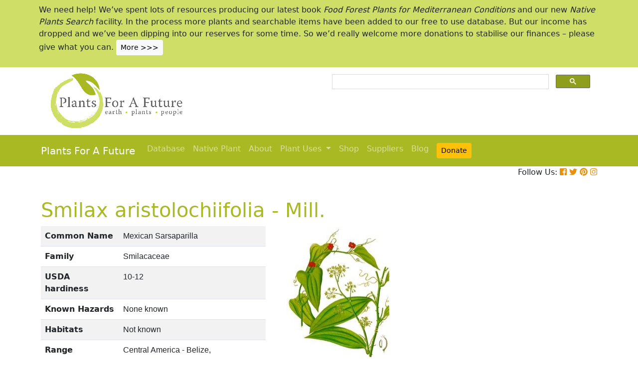

--- FILE ---
content_type: text/html; charset=utf-8
request_url: https://pfaf.org/User/Plant.aspx?LatinName=Smilax+aristolochiifolia
body_size: 21992
content:


<!DOCTYPE html PUBLIC "-//W3C//DTD XHTML 1.0 Transitional//EN" "http://www.w3.org/TR/xhtml1/DTD/xhtml1-transitional.dtd">

<html xmlns="http://www.w3.org/1999/xhtml">
<head id="Head1"><title>
	Smilax aristolochiifolia Mexican Sarsaparilla PFAF Plant Database
</title>

    <!-- Required meta tags -->
    <meta charset="utf-8" /><meta name="viewport" content="width=device-width, initial-scale=1" /><meta id="description" name="description" content="Smilax aristolochiifolia is an evergreen Perennial Climber growing to 5 m (16ft) by 0.5 m (1ft&amp;nbsp;8in) at a fast rate. See above for USDA hardiness. It is hardy to UK zone 10.  Suitable for: light (sandy), medium (loamy) and heavy (clay) soils and prefers  well-drained soil. Suitable pH: mildly acid, neutral and basic (mildly alkaline) soils. It can grow in  semi-shade (light woodland) or no shade. It prefers  moist soil." /><meta id="keywords" name="keywords" />
    <link href="https://www.jqueryscript.net/css/jquerysctipttop.css" rel="stylesheet" type="text/css" />

    <!-- <link rel="stylesheet" href="https://maxcdn.bootstrapcdn.com/bootstrap/4.0.0/css/bootstrap.min.css" integrity="sha384-Gn5384xqQ1aoWXA+058RXPxPg6fy4IWvTNh0E263XmFcJlSAwiGgFAW/dAiS6JXm" crossorigin="anonymous" />-->

    <link href="https://cdn.jsdelivr.net/npm/bootstrap@5.0.2/dist/css/bootstrap.min.css" rel="stylesheet" integrity="sha384-EVSTQN3/azprG1Anm3QDgpJLIm9Nao0Yz1ztcQTwFspd3yD65VohhpuuCOmLASjC" crossorigin="anonymous" />
    <script src="https://cdn.jsdelivr.net/npm/bootstrap@5.0.2/dist/js/bootstrap.bundle.min.js" integrity="sha384-MrcW6ZMFYlzcLA8Nl+NtUVF0sA7MsXsP1UyJoMp4YLEuNSfAP+JcXn/tWtIaxVXM" crossorigin="anonymous"></script>
    <!--  <link rel="stylesheet" href="print.css" type="text/css" media="print" />-->
    <link href="../jquery/jquery.alerts.css" rel="stylesheet" /><link rel="SHORTCUT ICON" href="../pfaf.ico" type="image/x-icon" /><link rel="ICON" href="../pfaf.ico" type="image/x-icon" /><link href="css/horMenu.css" rel="stylesheet" type="text/css" /><link href="css/stylesheet.css" rel="stylesheet" /><link rel="stylesheet" type="text/css" href="css/boot.css" />
    <script src="../jquery/jquery-1.2.6.js" type="text/javascript"></script>
    <!-- Google Tag Manager -->
<script>(function(w,d,s,l,i){w[l]=w[l]||[];w[l].push({'gtm.start':
new Date().getTime(),event:'gtm.js'});var f=d.getElementsByTagName(s)[0],
j=d.createElement(s),dl=l!='dataLayer'?'&l='+l:'';j.async=true;j.src=
'https://www.googletagmanager.com/gtm.js?id='+i+dl;f.parentNode.insertBefore(j,f);
})(window,document,'script','dataLayer','GTM-N4MSH6BP');</script>
<!-- End Google Tag Manager -->
  
</head>
<body>
<!-- Google Tag Manager (noscript) -->
<noscript><iframe src="https://www.googletagmanager.com/ns.html?id=GTM-N4MSH6BP"
height="0" width="0" style="display:none;visibility:hidden"></iframe></noscript>
<!-- End Google Tag Manager (noscript) -->

    <form method="post" action="./Plant.aspx?LatinName=Smilax+aristolochiifolia" id="form2">
<div class="aspNetHidden">
<input type="hidden" name="__EVENTTARGET" id="__EVENTTARGET" value="" />
<input type="hidden" name="__EVENTARGUMENT" id="__EVENTARGUMENT" value="" />
<input type="hidden" name="__VIEWSTATE" id="__VIEWSTATE" value="/[base64]/[base64]/[base64]/[base64]/[base64]/[base64]/[base64]/[base64]/[base64]/[base64]////[base64]/////w9kZAJuDw8WAh8DBSJTdWJqZWN0IDogU21pbGF4IGFyaXN0b2xvY2hpaWZvbGlhZGQYAQUjY3RsMDAkQ29udGVudFBsYWNlSG9sZGVyMSRndnJlc3VsdHMPPCsADAEIAgFkNBl7C69DhbFUfez+QsiAthAQX8tjCpTW6ScWQ4Dgp2U=" />
</div>

<script type="text/javascript">
//<![CDATA[
var theForm = document.forms['form2'];
if (!theForm) {
    theForm = document.form2;
}
function __doPostBack(eventTarget, eventArgument) {
    if (!theForm.onsubmit || (theForm.onsubmit() != false)) {
        theForm.__EVENTTARGET.value = eventTarget;
        theForm.__EVENTARGUMENT.value = eventArgument;
        theForm.submit();
    }
}
//]]>
</script>


<script src="/WebResource.axd?d=wk7irS9XHVA4XKzXTMgc05TrKp5-hR0euwrI0BkYV3xADdV7WtDswRj4Ru_AiuzlMo5CecgPPeUwLPh6lQdmyyezeLqlftkagxfXNVgATk01&amp;t=638901289900000000" type="text/javascript"></script>


<script src="/ScriptResource.axd?d=9YMmQW5B_j4942G_pfQXTnoU2gSUe3sxpHW6bHhCws21rrVesJB4-r31RQZsf9N4w70sSovLnk5zI78wNTKv5S2b4dXJEbGIOPVQA0vCNzfPViT6KDc54m1JF8gwoKRU1EiiKdSVRlRTWeXmcT8JbNcXuTQhBhieY_OOznWljoCgf8BScZSatlMu5PbYW_c30&amp;t=5c0e0825" type="text/javascript"></script>
<script type="text/javascript">
//<![CDATA[
if (typeof(Sys) === 'undefined') throw new Error('ASP.NET Ajax client-side framework failed to load.');
//]]>
</script>

<script src="/ScriptResource.axd?d=Tk7c9hVadT8gy62ewLDrB1DNAnyZ2zQBO4bzJeCEuBcWb9sCJDjKeDyve9N7GK-l1G27Udnz17Edc57-uD9Fis8i1WjgJaaxB74b1Xf1IHpXov9-q7Co388ykmgRqdEIwM9sclT2-ERgU4zQ0qj1BdPmNfxJAr-CavJQuNJrL2vZSPfg1ReWPtlTfDuaXh8U0&amp;t=5c0e0825" type="text/javascript"></script>
<div class="aspNetHidden">

	<input type="hidden" name="__VIEWSTATEGENERATOR" id="__VIEWSTATEGENERATOR" value="C37B2AE4" />
</div>
        <script type="text/javascript">
//<![CDATA[
Sys.WebForms.PageRequestManager._initialize('ctl00$ScriptManager1', 'form2', [], [], [], 90, 'ctl00');
//]]>
</script>


  <!--       <div class="container-fluid" style="background-color: #cfde67;">
            <div class="container text-grey p-2">
                <p>We need help! We’ve spent lots of resources producing our latest book <i>Food Forest Plants for Mediterranean Conditions</i> and our new <i>Native Plants Search</i> facility.  In the process more plants and searchable items have been added to our free to use database.  But our income has dropped and we’ve been dipping into our reserves. for some time.  So we’d really welcome more donations to stabilise our finances – please give what you can. <a href="cmspage.aspx?pageid=313" title="Appeal"><span class="btn btn-light btn-sm">More >>></span></a></p>
            </div>
        </div>-->

<!--  Rotating Banner every 24 hours using javascript-->
<div id="banner"></div>

<script>
(function() {
  const banners = [
    // Banner 1
    `<div class="container-fluid" style="background-color: #cfde67;">
        <div class="container text-grey p-2">
            <p>We need help! We’ve spent lots of resources producing our latest book <i>Food Forest Plants for Mediterranean Conditions</i> and our new <i>Native Plants Search</i> facility. In the process more plants and searchable items have been added to our free to use database. But our income has dropped and we’ve been dipping into our reserves for some time. So we’d really welcome more donations to stabilise our finances – please give what you can. 
            <a href="cmspage.aspx?pageid=313" title="Appeal"><span class="btn btn-light btn-sm">More >>></span></a></p>
        </div>
     </div>`,

    // Banner 2
    `<div class="container-fluid" style="background-color: #aba9d5;">
        <div class="container text-grey p-2">
            <p>Our latest book, <i>Food Forest Plants for Mediterranean Conditions: 350+ Perennial Plants for Mediterranean and Drier Food Forests and Permaculture Gardens</i>, is now available from your favourite bookshop and on Amazon 
            <a href="shop.aspx" title="Shop"><span class="btn btn-light btn-sm">More >>></span></a></p>
        </div>
     </div>`
  ];

  const now = Date.now();
  const daysSinceEpoch = Math.floor(now / (1000 * 60 * 60 * 24));
  const index = daysSinceEpoch % 2; // alternates between 0 and 1 daily

  document.getElementById("banner").innerHTML = banners[index];
})();
</script>	

  <!-- End Rotating Banner every 24 hours using javascript-->



        <div class="container">
            <div class="row">
                <div class="col-sm-6 my-2 d-none d-lg-block">
                    <a href="Default.aspx">
                        <img src="/user/images/pfaf_logo_bg.jpg" width="289" height="120">
                    </a>
                </div>
                <div class="col-sm-6">
                    <!-- ******************* Google Search Area ******************* -->

                    <gcse:search linktarget="_self"></gcse:search>
                    <!-- ******************* Google Search Area End ******************* -->
                </div>
            </div>
        </div>
        <div class="container-fluid" style="background-color: #a9b923;">
            <div class="container">
                <nav class="navbar navbar-expand-lg navbar-dark" style="background-color: #a9b923;">
                    <a class="navbar-brand" href="Default.aspx">Plants For A Future</a>
                    <button class="navbar-toggler" type="button" data-toggle="collapse" data-target="#navbarNav" aria-controls="navbarNav" aria-expanded="false" aria-label="Toggle navigation">
                        <span class="navbar-toggler-icon"></span>
                    </button>
                    <div class="collapse navbar-collapse" id="navbarNav">
                        <ul class="navbar-nav">
                            <ul class="navbar-nav">
                                
                                <li class="nav-item"><a class="nav-link" href="Default.aspx">Database</a> </li>
                                <li class="nav-item"><a class="nav-link" href="Native_Plants.aspx">Native Plant</a> </li>
                                <li class="nav-item"><a class="nav-link" href="AboutUs.aspx">About</a> </li>
                                <li class="nav-item dropdown">
                                    <a
                                        class="nav-link dropdown-toggle"
                                        href="#"
                                        id="navbarDropdown"
                                        role="button"
                                        data-toggle="dropdown"
                                        aria-haspopup="true"
                                        aria-expanded="false">Plant Uses
                                    </a>
                                    <div class="dropdown-menu" aria-labelledby="navbarDropdown">
                                        <a class="dropdown-item" href="edibleuses.aspx">Edible Uses</a>
                                        <a class="dropdown-item" href="MedicinalUses.aspx">Medicinal Uses</a>
                                        <a class="dropdown-item" href="OtherUses.aspx">Other Uses</a>
                                        <div class="dropdown-divider"></div>
                                        <a class="dropdown-item" href="cmspage.aspx?pageid=19">Food Forests</a>
                                        <a class="dropdown-item" href="cmspage.aspx?pageid=324">Carbon Sequestration</a>
                                        <a class="dropdown-item" href="CarbonFarmingSolution.html">Carbon Farming</a>
                                        <a class="dropdown-item" href="Habitats.aspx">Habitats</a>
                                        <a class="dropdown-item" href="cmspage.aspx?pageid=305">More</a>
                                    </div>
                                </li>
                                <li class="nav-item"><a class="nav-link" href="shop.aspx">Shop</a> </li>
                                <li class="nav-item"><a class="nav-link" href="/user/cmspage.aspx?pageid=120">Suppliers</a> </li>
                                <li class="nav-item"><a class="nav-link" href="/plants/">Blog</a> </li>
                                <li class="nav-item"><a class="nav-link" href="cmspage.aspx?pageid=313"><span class="btn btn-warning btn-sm">Donate</span></a> </li>

                            </ul>
                        </ul>
                    </div>
                </nav>

            </div>

        </div>
        <div class="container d-flex justify-content-end">
            <div style="font-size: 1em;">
                Follow Us: 
                                   
                <a href="https://www.facebook.com/plantsforafuture/" target="_blank"><i class="fab fa-facebook-square" style="color: #e8910c;"></i></a>
                <a href="https://twitter.com/PFAF_Tweets" target="_blank"><i class="fab fa-twitter" style="color: #e8910c;"></i></a>
                <a href="https://www.pinterest.com.au/plantsforafuture/pins/" target="_blank"><i class="fab fa-pinterest" style="color: #e8910c;"></i></a>
                <a href="https://www.instagram.com/plantsforafuture/" target="_blank"><i class="fab fa-instagram" style="color: #e8910c;"></i></a>
            </div>
        </div>




        <!-- ******************* End Addition The Navbar Area ******************* -->





        
<style>

.boots p a  {background-color: #ffc107;
  border: none;
  color: white;
  padding: 10px 20px;
  text-align: center;
  text-decoration: none;
  display: inline-block;
  margin: 4px 2px;
  cursor: pointer;
  font-size: 10px;
  border-radius: 16px;
  }
  .boots a:hover {
  background-color: #f1f1f1;
  
}
  .boots h3{
    color:#212529;
  }

.boots2 a  {background-color: #dc3545;
  border: none;
  color: white;
  padding: 10px 20px;
  text-align: center;
  text-decoration: none;
  display: inline-block;
  margin: 4px 2px;
  cursor: pointer;
  font-size: 10px;
  border-radius: 16px;
  }
  .boots a:hover {
  background-color: #f1f1f1;
  
}

.boots3 a  {background-color: #28a745;
  border: none;
  color: white;
  padding: 10px 20px;
  text-align: center;
  text-decoration: none;
  display: inline-block;
  margin: 4px 2px;
  cursor: pointer;
  font-size: 10px;
  border-radius: 16px;
  }
  .boots a:hover {
  background-color: #f1f1f1;
  
}

.boots4 a  {background-color: #17a2b8;
  border: none;
  color: white;
  padding: 10px 20px;
  text-align: center;
  text-decoration: none;
  display: inline-block;
  margin: 4px 2px;
  cursor: pointer;
  font-size: 10px;
  border-radius: 16px;
  }
  .boots a:hover {
  background-color: #f1f1f1;
  
}
.boots4 h3{
	color:#212529;
}
   
</style> 

	
	<!--[if IE]>
	<link rel="stylesheet" type="text/css" href="css/IEhack.css" />
<![endif]-->
	 <div class="container">
	 <p>&nbsp;</p>
		 <h1 align="left">  <span id="ContentPlaceHolder1_lbldisplatinname">Smilax aristolochiifolia - Mill.</span></h1>
	   
								
	  </div>
											   
								 
							
		<div class="container">
			<div class="row">
				<div class="col-xs-1 col-md-7 col-lg-5">
										<table class="table table-hover table-striped">
										<tbody>
											<tr>
												 <td width="35%">
													<b>Common Name</b>
												</td>
												<td>
													<span id="ContentPlaceHolder1_lblCommanName" class="txtbox" style="font-family:Arial;">Mexican Sarsaparilla</span>
												</td>
											</tr>
											
											<tr>
												<td>
													<b>Family</b>
												</td>
												<td>
													<span id="ContentPlaceHolder1_lblFamily" class="txtbox" style="font-family:Arial;">Smilacaceae</span>
												</td>
											</tr>
											<tr>
												<td >
													<b>USDA hardiness</b>
												</td>
												<td>
													<span id="ContentPlaceHolder1_lblUSDAhardiness" class="txtbox" style="font-family:Arial;">10-12</span>
												</td>
											</tr>
											<tr>
												<td>
													<b>Known Hazards</b>
												</td>
												<td>
													
													<span id="ContentPlaceHolder1_lblKnownHazards" class="txtbox" style="font-family:Arial;">None known</span>
												</td>
											</tr>
											<tr>
												<td >
													<b>Habitats</b>
												</td>
												<td>
													<span id="ContentPlaceHolder1_txtHabitats" class="txtbox" style="font-family:Arial;">Not known</span>
												</td>
											</tr>
											<tr>
												<td>
													<b>Range</b>
												</td>
												<td>
													<span id="ContentPlaceHolder1_lblRange" class="txtbox" style="display:inline-block;font-family:Arial;width:181px;">Central America - Belize, Guatemala, Mexico.</span>
												</td>
											</tr>
											<tr>
												<td>
													<b>Edibility Rating </b>
												</td>
												<td>
													<img id="ContentPlaceHolder1_imgEdrating1" src="images/PFAF_searchV1b/PFAF_searchV1b_10.gif" />
													<img id="ContentPlaceHolder1_imgEdrating2" src="images/PFAF_searchV1b/PFAF_searchV1b_10.gif" />
													<img id="ContentPlaceHolder1_imgEdrating3" src="images/PFAF_searchV1b/PFAF_searchV1b_10Grey.gif" />
													<img id="ContentPlaceHolder1_imgEdrating4" src="images/PFAF_searchV1b/PFAF_searchV1b_10Grey.gif" />
													<img id="ContentPlaceHolder1_imgEdrating5" src="images/PFAF_searchV1b/PFAF_searchV1b_10Grey.gif" />
													<span id="ContentPlaceHolder1_txtEdrating" class="txtbox" style="font-family:Arial;valign:bottom;">&nbsp;&nbsp;&nbsp;(2 of 5)</span>
												</td>
											</tr>
											<tr>
												<td>
													<b>Other Uses </b>
												</td>
												<td>
													<img id="ContentPlaceHolder1_imgOtherUseRating1" src="images/PFAF_searchV1b/PFAF_searchUsesGrey.png" />
													<img id="ContentPlaceHolder1_imgOtherUseRating2" src="images/PFAF_searchV1b/PFAF_searchUsesGrey.png" />
													<img id="ContentPlaceHolder1_imgOtherUseRating3" src="images/PFAF_searchV1b/PFAF_searchUsesGrey.png" />
													<img id="ContentPlaceHolder1_imgOtherUseRating4" src="images/PFAF_searchV1b/PFAF_searchUsesGrey.png" />
													<img id="ContentPlaceHolder1_imgOtherUseRating5" src="images/PFAF_searchV1b/PFAF_searchUsesGrey.png" />
													<span id="ContentPlaceHolder1_txtOtherUseRating" class="txtbox" style="font-family:Arial;valign:bottom;">&nbsp;&nbsp;&nbsp;(0 of 5)</span>
												</td>
											</tr>
											<tr>
												<td>
													<b>Weed Potential </b>
												</td>
												<td>
													<span id="ContentPlaceHolder1_lblWeedPotential" class="txtbox" style="display:inline-block;font-family:Arial;width:181px;">No</span>
												</td>
											</tr>
											<tr>
												<td>
													<b>Medicinal Rating</b>
												</td>
												<td>
													<img id="ContentPlaceHolder1_imgMedRating1" src="images/PFAF_searchV1b/PFAF_searchV1b_12.gif" />
													<img id="ContentPlaceHolder1_imgMedRating2" src="images/PFAF_searchV1b/PFAF_searchV1b_12.gif" />
													<img id="ContentPlaceHolder1_imgMedRating3" src="images/PFAF_searchV1b/PFAF_searchV1b_12.gif" />
													<img id="ContentPlaceHolder1_imgMedRating4" src="images/PFAF_searchV1b/PFAF_searchV1b_12.gif" />
													<img id="ContentPlaceHolder1_imgMedRating5" src="images/PFAF_searchV1b/PFAF_searchV1b_12Grey.gif" />
													<span id="ContentPlaceHolder1_txtMedRating" class="txtbox" style="font-family:Arial;valign:bottom;">&nbsp;&nbsp;&nbsp;(4 of 5)</span>
												</td>
											</tr>
											<tr>
												<td>
													<b>Care </b><a href="popup.aspx" target="_blank"><small>(info)</small></a>
												</td>
												<td>
													<table id="ContentPlaceHolder1_tblIcons">
	<tr>
		<td valign="top" align="left"><img src='../user/images/PFAF_Icon/H1.jpg' alt='Tender' title='Tender'/></td>
		<td valign="top" align="left"><img src='../user/images/PFAF_Icon/water2.jpg' alt='Moist Soil' title='Moist Soil'/></td>
		<td valign="top" align="left"><img src='../user/images/PFAF_Icon/partsun.jpg' alt='Semi-shade' title='Semi-shade'/></td>
		<td valign="top" align="left"><img src='../user/images/PFAF_Icon/sun.jpg' alt='Full sun' title='Full sun'/></td>
	</tr>
</table>

												</td>
											</tr>
										</tbody>
									</table>
				</div>
								  
									
				<div class="col-xs-1 col-md-5 col-lg-5">
									<table>	
									<table id="ContentPlaceHolder1_tblPlantImges">
	<tr>
		<td valign="top" align="center"><img  width=100% src='../Admin/PlantImages/Smilax_aristolochiifolia_Kohl.JPEG' alt='Smilax aristolochiifolia Mexican Sarsaparilla'  title='Smilax aristolochiifolia Mexican Sarsaparilla'></td>
		<td valign="top" align="center"><br><br><br></td>
	</tr>
	<tr>
		<td valign="top" align="center" class="content_grey_text"><div class='span_class'>http://www.edibleplants.org</div></td>
	</tr>
	<tr>
		<td valign="top" align="center"><img width=240 src='../Admin/PlantImages/Smilax_aristolochiifolia_Kohler.JPEG' alt='Smilax aristolochiifolia Mexican Sarsaparilla'  title='Smilax aristolochiifolia Mexican Sarsaparilla'/></td>
	</tr>
	<tr>
		<td valign="top" align="center" class="content_grey_text"><span style="display:inline-block;width:200px;">http://www.edibleplants.org</span></td>
	</tr>
</table>
   
				</div>
								
			<div class="col-2 col-xs-0 col-sm-0 col-md-0">
									 <div class="d-none d-lg-block">
											 <p>&nbsp;</p>
									
										 		<script async src="//pagead2.googlesyndication.com/pagead/js/adsbygoogle.js"></script>
									<!-- Responsive Vertical-->
										<ins class="adsbygoogle"
										 style="display:block"
										 data-ad-client="ca-pub-6398361560497540"
										 data-ad-slot="7039035311"
										 data-ad-format="auto"
										 data-full-width-responsive="true"></ins>
									<script>
									(adsbygoogle = window.adsbygoogle || []).push({});
		 </script>
									</div>
					</div>
			</div>
		</div>
							
					   
		<div class="container">
						
					  
					  
						
						<h4>Translate this page:</h4> 

								<div id="google_translate_element"></div>
								
														<script type="text/javascript">
														function googleTranslateElementInit() {
														  new google.translate.TranslateElement({pageLanguage: 'en'}, 'google_translate_element');
														}
														</script>
														
														<script type="text/javascript" src="//translate.google.com/translate_a/element.js?cb=googleTranslateElementInit"></script>
								
							   
										
						   <h2>Summary</h2>
											  
												   <p> <span id="ContentPlaceHolder1_txtSummary">Mexican Sarsaparilla, Smilax aristolochiifolia, is a perennial climbing plant native to Mexico and Central America. It is also known as gray sarsaparilla or sarsaparilla. Its leaves are ovate, paper-like, leathery, and alternate. The fruits are small red berries with 2 or 3 seeds. The flowers are small and green, readily symmetrical, and dioecious. S. aristolochiifolia is medicinally used against inflammation, itching, digestive problems, fevers, kidney disorders, gonorrhea, scrofulous, skin diseases, and rheumatism. Root extracts are used as flavoring in beverages, ice cream, confectioneries, and bakery products.</span></p>
										   
									<br />

						
							
									<h2>Physical Characteristics</h2>
									
									<div>&nbsp;<img id="ContentPlaceHolder1_imgphch1" src="images/PFAF_searchV1b/house.gif" alt="icon of man" style="height:60px;width:60px;" /><img id="ContentPlaceHolder1_imgphch2" src="images/PFAF_searchV1b/flower.gif" alt="icon of flower" style="height:30px;width:3px;" /><br />
										<span id="ContentPlaceHolder1_lblPhystatment" class="txtbox">Smilax aristolochiifolia is an evergreen Perennial Climber growing to 5 m (16ft) by 0.5 m (1ft&nbsp;8in) at a fast rate.<br> See above for USDA hardiness. It is hardy to UK zone 10. <br /> Suitable for: light (sandy), medium (loamy) and heavy (clay) soils and prefers  well-drained soil. Suitable pH: mildly acid, neutral and basic (mildly alkaline) soils. It can grow in  semi-shade (light woodland) or no shade. It prefers  moist soil.</P></span>
										<p><a href="https://pfaf.org/user/images/UK_zone_PFAF2.png" target="_blank" class="btn btn-outline-info text-info" role="button">UK Hardiness Map</a>
<a href="https://pfaf.org/user/images/USDA_Hardiness_Map.jpg" target="_blank" class="btn btn-outline-info text-info" role="button">US Hardiness Map</a></p>
										</div>
										<script async src="//pagead2.googlesyndication.com/pagead/js/adsbygoogle.js"></script>
											<!-- New Responsive -->
											<ins class="adsbygoogle"
												 style="display:block"
												 data-ad-client="ca-pub-6398361560497540"
												 data-ad-slot="1668199306"
												 data-ad-format="auto"
												 data-full-width-responsive="true"></ins>
											<script>
											(adsbygoogle = window.adsbygoogle || []).push({});
											</script>
									
										<h2>Synonyms</h2>
										<p>
										<span id="ContentPlaceHolder1_lblSynonyms" class="txtbox" style="font-family:Arial;">Smilax kerberi F.W.Apt Smilax medica Schltdl. & Cham.</span>
										</p>
							   
									<h2>Plant Habitats</h2>
										<p>
										<span id="ContentPlaceHolder1_lblhabitats" class="txtbox"></span>
										</p>
								 
						
						
									   <h2>Edible Uses</h2>
												 <div class="boots3"> 
												<p>
													<span id="ContentPlaceHolder1_txtEdibleUses">Edible Parts: <a href='Search_Use.aspx?glossary=Root' title='includes bulbs, corms, tubers, rhizomes etc.' alt='includes bulbs, corms, tubers, rhizomes etc.'>Root</a><br>Edible Uses: <a href='Search_Use.aspx?glossary=Condiment' title='the various plants that are used as flavourings, either as herbs, spices or condiments.' alt='the various plants that are used as flavourings, either as herbs, spices or condiments.'>Condiment</a><br><br>Root extracts are used to flavour soft drinks ice cream, confectionery and bakery products[238 , 301 ]. A bitter, liquorice-like root[301 ].</span>
												</p>
                                                
												</div>
                                                <P><small class="text-muted"><a href="cmspage.aspx?pageid=174">References</a>&nbsp;&nbsp;&nbsp;<a href="edibleuses.aspx">More on Edible Uses</a></small></p>
											
								
							
									
							   
												   
												<h2>Medicinal Uses</h2>
											 <div class="boots2"> 
												<p>
													<span id="ContentPlaceHolder1_txtMediUses"><I>Plants For A Future can not take any responsibility for any adverse effects from the use of plants. Always seek advice from a professional before using a plant medicinally.</I><br><a href='Search_Use.aspx?glossary=Acrid' title='Causes heat and irritation when applied to the skin.' alt='Causes heat and irritation when applied to the skin.'>Acrid</a>&nbsp;&nbsp;<a href='Search_Use.aspx?glossary=Alterative' title='Causes a gradual beneficial change in the body, usually through improved nutrition and elimination, without having any marked specific action.' alt='Causes a gradual beneficial change in the body, usually through improved nutrition and elimination, without having any marked specific action.'>Alterative</a>&nbsp;&nbsp;<a href='Search_Use.aspx?glossary=Antiinflammatory' title='Reduces inflammation of joints, injuries etc.' alt='Reduces inflammation of joints, injuries etc.'>Antiinflammatory</a>&nbsp;&nbsp;<a href='Search_Use.aspx?glossary=Antirheumatic' title='Treats rheumatism.' alt='Treats rheumatism.'>Antirheumatic</a>&nbsp;&nbsp;<a href='Search_Use.aspx?glossary=Antiseptic' title='Preventing sepsis, decay or putrefaction, it destroys or arrests the growth of micro-organisms.' alt='Preventing sepsis, decay or putrefaction, it destroys or arrests the growth of micro-organisms.'>Antiseptic</a>&nbsp;&nbsp;<a href='Search_Use.aspx?glossary=Digestive' title='Aids digestion.' alt='Aids digestion.'>Digestive</a>&nbsp;&nbsp;<a href='Search_Use.aspx?glossary=Febrifuge' title='Reduces fevers.' alt='Reduces fevers.'>Febrifuge</a>&nbsp;&nbsp;<a href='Search_Use.aspx?glossary=Kidney' title='Used in the treatment of kidney diseases' alt='Used in the treatment of kidney diseases'>Kidney</a>&nbsp;&nbsp;<br><a href='Search_Use.aspx?glossary=Skin' title='Plants used in miscellaneous treatments for the skin.' alt='Plants used in miscellaneous treatments for the skin.'>Skin</a><br><br>Mexican sarsaparilla (the roots and rhizome) is a sweet, acrid, alterative herb that reduces inflammation, controls itching, improves digestion and elimination and is antiseptic[238 ]. This is one of three species (the others are S. Febrifuga and S. Regelii) that gained a high reputation in the 17th century as cure-alls[238 ]. They were widely imported into Europe until early in the 20th century, by which time their rather overrated reputation had waned somewhat. However, the plants do have a number of important medicinal benefits - in particular, their roots contain steroidal saponins which are an effective treatment for many cases of psoriasis; they also have hormonal effects, and may improve fertility in women with ovarian dysfunction[238 ]. The rhizomes are alterative, digestive, febrifuge[46 , 238 ]. A decoction is used in the treatment of fevers, digestive disorders, kidney troubles and gonorrhoea[46 ]. It is also used against scrophulus, skin diseases and rheumatism[46 ].</span>
												</p>
												</div>
                                                <P><small class="text-muted"><a href="cmspage.aspx?pageid=174">References</a>&nbsp;&nbsp;&nbsp;<a href="MedicinalUses.aspx">More on Medicinal Uses</a></small></p>
											
<!--<section class="bg-light text-dark pt-3 pb-3">
		<div class="container">
		  <div class="row">
			
			  
		   
			<div class="col-12 col-md-10 text-left align-self-center ">
			  <h3 class="mb-4"><span class="text-dark">Now available:</span> <strong>PLANTS FOR YOUR FOOD FOREST:</strong> 500 Plants for Temperate Food Forests and Permaculture Gardens. </h3>
			  <p>An important new book from PFAF. It focuses on the attributes of plants suitable for food forests, what each can contribute to a food forest ecosystem, including carbon sequestration, and the kinds of foods they yield. The book suggests that community and small-scale food forests can provide a real alternative to intensive industrialised agriculture, and help to combat the many inter-related environmental crises that threaten the very future of life on Earth.</p>
			  <p class="text-h3 mt-4">
				<a class="btn btn-outline-secondary" href="/user/shop.aspx">Read More</a>
			  </p>
			</div>
			<div class="col-12  col-md-2 ">
			  
				
				  
				 
				 
				<img src="images/bookcover228x178.png" width="178" height="228" alt="FOOD FOREST PLANTS"></div>
		  </div>
	</div>  
</section> -->

<!-- Two Food Forest Books -->

<section class="bg-light text-dark pt-3 pb-3">
  <div class="container">
  <h2 class="mt-4">The Bookshop: Edible Plant Books</h2>
  <p>Our Latest books on Perennial Plants For Food Forests and Permaculture Gardens in paperback or digital formats.
  
  </p>
<div class="row">
  <div class="col-sm-4">
    <div class="card">
      <img src="/img/TropicalCover610x794.jpg" class="card-img-top" alt="Food Forest Plants for Hotter Conditions: 250+ Plants For Tropical Food Forests & Permaculture Gardens.">
      <div class="card-body">
        <h5 class="card-title">Edible Tropical Plants</h5>
        <p class="card-text">Food Forest Plants for Hotter Conditions: 250+ Plants For Tropical Food Forests & Permaculture Gardens.</p>
        <a href="/user/shop.aspx" class="btn btn-outline-secondary">More</a>
      </div>
    </div>
  </div>
  <div class="col-sm-4">
    <div class="card">
      <img src="/img/TemperateBookCover.jpg" class="card-img-top" alt="Plants for Your Food Forest: 500 Plants for Temperate Food Forests & Permaculture Gardens.">
      <div class="card-body">
        <h5 class="card-title">Edible Temperate Plants</h5>
        <p class="card-text">Plants for Your Food Forest: 500 Plants for Temperate Food Forests & Permaculture Gardens.</p>
        <a href="/user/shop.aspx" class="btn btn-outline-secondary">More</a>
      </div>
    </div>
  </div>
  <div class="col-sm-4">
    <div class="card">
      <img src="/img/ManyBooks2.jpg" class="card-img-top" alt="PFAF have eight books available in paperback and digital media.">
      <div class="card-body">
        <h5 class="card-title">More Books</h5>
        <p class="card-text">PFAF have eight books available in paperback and digital formats. Browse the shop for more information.</p>
        <a href="/user/shop.aspx" class="btn btn-outline-secondary">Shop Now</a>
      </div>
    </div>
  </div>
</div>
</div>
</section> 

<!-- End Two Food Forest Books -->
									
								
							
							
					<h2>Other Uses</h2>
					<div class="boots4"> 
					<p><span id="ContentPlaceHolder1_txtOtherUses">Other Uses: None known</span></p>
					<h3>Special Uses</h3>
					<p><span id="ContentPlaceHolder1_txtSpecialUses"></span></p>
					</div>
                    <P><small class="text-muted"><a href="cmspage.aspx?pageid=174">References</a>&nbsp;&nbsp;&nbsp;<a href="OtherUses.aspx">More on Other Uses</a></small></p>
											   
													
												
								
							
							
							
						 
												<h2>Cultivation details</h2>
											   <div class="boots">   
												   <p> <span id="ContentPlaceHolder1_txtCultivationDetails">Not known</span></p>
                                                   <h3><span id="ContentPlaceHolder1_lblCarbFarm"></span></h3>
                                                    <ul>
                                                         
                                                    </ul>    
                                               </div>
                                               <P><small class="text-muted"><a href="cmspage.aspx?pageid=174">References</a>&nbsp;&nbsp;&nbsp;<a href="CarbonFarmingSolution.html">Carbon Farming Information</a> and&nbsp;<a href="cmspage.aspx?pageid=324">Carbon Sequestration Information</a></small></p>
												   <h4>Temperature Converter</h4>
<p>Type a value in the Celsius field to convert the value to Fahrenheit:</p>

<p>
  <label>Celsius</label>
  <input id="inputCelsius" type="number" placeholder="Celsius" oninput="temperatureConverter(this.value)" onchange="temperatureConverter(this.value)">

Fahrenheit: <span id="outputFahrenheit"></span></p>
												   
												   
												   
						  <section class="pt-5 pb-5">
		<div class="container">
		
		  <div class="row align-items-center justify-content-between">
			<div class="col-12 col-md-6   mt-4 mt-md-0"> <a href="shop.aspx"><img alt="image" class="img-fluid" src="images/Boot4Advert.jpg"></a>
			</div>
			<div class="col-12 col-md-6">
			  <h1>The PFAF Bookshop</h1>
			  <p class="lead">Plants For A Future have a number of books available in paperback and digital form. Book titles include <em>Edible Plants</em>, <em>Edible Perennials</em>, <em>Edible Trees</em>,<em>Edible Shrubs</em>, <em>Woodland Gardening</em>, <em>and Temperate Food Forest Plants</em>.  Our new book is <em>Food Forest Plants For Hotter Conditions (Tropical and Sub-Tropical)</em>.</p>
			  <p>
				<a class="btn btn-light mt-3 mb-3 btn-lg" href="shop.aspx">Shop Now</a>
			  </p>
			</div>
		  
		  </div>
		</div>
	  </section>
												
									
									
									<h2>Plant Propagation</h2>
												
												  <p>  <span id="ContentPlaceHolder1_txtPropagation">Seed -</span></p>
												
									

									 <h2>Other Names</h2>
												<p>If available other names are mentioned here</p>
												
													
												  <p>  <span id="ContentPlaceHolder1_lblOtherNameText">american sarsaparilla, gray sarsaparilla, mexican sarsaparilla, mexiko-sarsaparille, salsapariglia smilace, salsaparrilha, salsaparrilha de minas de gerais, salsaparrilha do mexico, salsaparrilha do para, salsepareille, salsepareille du mexique, sarsaparilla, sarsaparilla radix, ushba, ushba maghrabi, vera cruz sarsaparilla, veracruz sarsaparilla, wild liquorice, zarzaparilla.</span></p>
											   
									
									
									
									
									<!--<h2>Native Plant Search</h2>
									<p>Search over 900 plants ideal for food forests and permaculture gardens. Filter to search native plants to your area. The plants selected are the plants in our book 'Plants For Your Food Forest: 500 Plants for Temperate Food Forests and Permaculture Gardens, as well as plants chosen for our forthcoming related books for Tropical/Hot Wet Climates and Mediterranean/Hot Dry Climates. <a class="btn btn-outline-secondary" href="/native/">Native Plant Search</a></p>-->
									<h2>Native Range</h2>
									
											   
									<p><span id="ContentPlaceHolder1_lblFoundInText">NORTHERN AMERICA: Mexico (Tabasco, Veracruz de Ignacio de la Llave, Yucatán) SOUTHERN AMERICA: Belize, Guatemala</span></p>
											   

									<h2>Weed Potential</h2>
												
													<p>
														Right plant wrong place. We are currently updating this section. 
														Please note that a plant may be invasive in one area but may not in your area so it's worth checking.
													</p>
													<p><span id="ContentPlaceHolder1_lblWeedPotentialText"></span></p>
												
									<h2>Conservation Status</h2>
											   
												   <p> <span id="ContentPlaceHolder1_lblConservationStatus">IUCN Red List of Threatened Plants Status : This taxon has not yet been assessed</span></p>
												<p>
													<img src="images/PFAF_searchV1b/Weed_Info_with_Information.png" align="left" />
												</p>


<div class="d-block">
									<table class="table-sm" width="95%" border="0">
										<tbody>
											<tr>
												<td colspan="2" class="h2" align="left">Related Plants
												</td>

											</tr>
											<tr>
												<td colspan="2">
													<div>
	<table cellspacing="0" rules="all" border="1" id="ContentPlaceHolder1_gvresults" style="width:100%;border-collapse:collapse;">
		<tr class="content" align="center" style="background-color:#DAD7D4;height:25px;">
			<th scope="col">Latin Name</th><th scope="col"><a href="javascript:__doPostBack(&#39;ctl00$ContentPlaceHolder1$gvresults&#39;,&#39;Sort$CommonName&#39;)">Common Name</a></th><th scope="col">Habit</th><th scope="col">Height</th><th scope="col">Hardiness</th><th scope="col">Growth</th><th scope="col">Soil</th><th scope="col">Shade</th><th scope="col">Moisture</th><th scope="col"><a href="javascript:__doPostBack(&#39;ctl00$ContentPlaceHolder1$gvresults&#39;,&#39;Sort$EdibilityRating&#39;)">Edible</a></th><th scope="col"><a href="javascript:__doPostBack(&#39;ctl00$ContentPlaceHolder1$gvresults&#39;,&#39;Sort$MedicinalRating&#39;)">Medicinal</a></th><th scope="col"><a href="javascript:__doPostBack(&#39;ctl00$ContentPlaceHolder1$gvresults&#39;,&#39;Sort$OtherUsesRating&#39;)">Other</a></th>
		</tr><tr class="content" align="center" style="background-color:White;">
			<td align="left"><a href="Plant.aspx?LatinName=Smilax aspera">Smilax aspera</a></td><td align="left">Sarsaparilla, Rough bindweed</td><td>Climber</td><td>3.0</td><td>
                                                                8-11
                                                            </td><td>&nbsp;</td><td>LMH</td><td>SN</td><td>M</td><td>3</td><td>3</td><td>3</td>
		</tr><tr class="content" align="center">
			<td align="left"><a href="Plant.aspx?LatinName=Smilax auriculata">Smilax auriculata</a></td><td align="left">Earleaf Greenbrier</td><td>Climber</td><td>7.0</td><td>
                                                                -
                                                            </td><td>&nbsp;</td><td>LMH</td><td>SN</td><td>M</td><td>2</td><td>2</td><td>&nbsp;</td>
		</tr><tr class="content" align="center" style="background-color:White;">
			<td align="left"><a href="Plant.aspx?LatinName=Smilax bona-nox">Smilax bona-nox</a></td><td align="left">Greenbriar, Saw greenbrier, Dunes saw greenbrier</td><td>Climber</td><td>6.0</td><td>
                                                                0-0
                                                            </td><td>&nbsp;</td><td>LMH</td><td>SN</td><td>M</td><td>3</td><td>2</td><td>&nbsp;</td>
		</tr><tr class="content" align="center">
			<td align="left"><a href="Plant.aspx?LatinName=Smilax china">Smilax china</a></td><td align="left">China Root</td><td>Climber</td><td>4.5</td><td>
                                                                5-9
                                                            </td><td>&nbsp;</td><td>LMH</td><td>SN</td><td>M</td><td>4</td><td>3</td><td>1</td>
		</tr><tr class="content" align="center" style="background-color:White;">
			<td align="left"><a href="Plant.aspx?LatinName=Smilax cordifolia">Smilax cordifolia</a></td><td align="left">&nbsp;</td><td>Perennial</td><td>0.0</td><td>
                                                                -
                                                            </td><td>&nbsp;</td><td>LMH</td><td>SN</td><td>M</td><td>1</td><td>0</td><td>&nbsp;</td>
		</tr><tr class="content" align="center">
			<td align="left"><a href="Plant.aspx?LatinName=Smilax discotis">Smilax discotis</a></td><td align="left">&nbsp;</td><td>Climber</td><td>7.0</td><td>
                                                                7-10
                                                            </td><td>&nbsp;</td><td>LMH</td><td>SN</td><td>M</td><td>1</td><td>0</td><td>&nbsp;</td>
		</tr><tr class="content" align="center" style="background-color:White;">
			<td align="left"><a href="Plant.aspx?LatinName=Smilax febrifuga">Smilax febrifuga</a></td><td align="left">Ecuadorian Sarsaparilla</td><td>Climber</td><td>12.0</td><td>
                                                                10-12
                                                            </td><td>F</td><td>LMH</td><td>SN</td><td>M</td><td>3</td><td>4</td><td>0</td>
		</tr><tr class="content" align="center">
			<td align="left"><a href="Plant.aspx?LatinName=Smilax glabra">Smilax glabra</a></td><td align="left">tufuling</td><td>Climber</td><td>3.0</td><td>
                                                                -
                                                            </td><td>&nbsp;</td><td>LMH</td><td>SN</td><td>M</td><td>2</td><td>3</td><td>&nbsp;</td>
		</tr><tr class="content" align="center" style="background-color:White;">
			<td align="left"><a href="Plant.aspx?LatinName=Smilax glauca">Smilax glauca</a></td><td align="left">Cat Greenbrier</td><td>Climber</td><td>5.0</td><td>
                                                                4-8
                                                            </td><td>&nbsp;</td><td>LMH</td><td>SN</td><td>DM</td><td>2</td><td>2</td><td>&nbsp;</td>
		</tr><tr class="content" align="center">
			<td align="left"><a href="Plant.aspx?LatinName=Smilax glyciphylla">Smilax glyciphylla</a></td><td align="left">Sarsparilla</td><td>Climber</td><td>0.0</td><td>
                                                                -
                                                            </td><td>&nbsp;</td><td>LMH</td><td>SN</td><td>M</td><td>1</td><td>1</td><td>&nbsp;</td>
		</tr><tr class="content" align="center" style="background-color:White;">
			<td align="left"><a href="Plant.aspx?LatinName=Smilax herbacea">Smilax herbacea</a></td><td align="left">Carrion Flower, Smooth carrionflower</td><td>Perennial Climber</td><td>2.5</td><td>
                                                                4-8
                                                            </td><td>&nbsp;</td><td>LMH</td><td>SN</td><td>M</td><td>4</td><td>1</td><td>2</td>
		</tr><tr class="content" align="center">
			<td align="left"><a href="Plant.aspx?LatinName=Smilax hispida">Smilax hispida</a></td><td align="left">Hag Briar</td><td>Climber</td><td>15.0</td><td>
                                                                4-8
                                                            </td><td>&nbsp;</td><td>LMH</td><td>SN</td><td>M</td><td>2</td><td>2</td><td>&nbsp;</td>
		</tr><tr class="content" align="center" style="background-color:White;">
			<td align="left"><a href="Plant.aspx?LatinName=Smilax lanceifolia">Smilax lanceifolia</a></td><td align="left">&nbsp;</td><td>Climber</td><td>2.0</td><td>
                                                                -
                                                            </td><td>&nbsp;</td><td>LMH</td><td>SN</td><td>M</td><td>2</td><td>1</td><td>&nbsp;</td>
		</tr><tr class="content" align="center">
			<td align="left"><a href="Plant.aspx?LatinName=Smilax laurifolia">Smilax laurifolia</a></td><td align="left">Laurel Greenbrier</td><td>Climber</td><td>6.0</td><td>
                                                                7-10
                                                            </td><td>&nbsp;</td><td>LMH</td><td>SN</td><td>M</td><td>3</td><td>2</td><td>0</td>
		</tr><tr class="content" align="center" style="background-color:White;">
			<td align="left"><a href="Plant.aspx?LatinName=Smilax nipponica">Smilax nipponica</a></td><td align="left">&nbsp;</td><td>Perennial Climber</td><td>2.0</td><td>
                                                                -
                                                            </td><td>&nbsp;</td><td>LMH</td><td>SN</td><td>M</td><td>3</td><td>2</td><td>&nbsp;</td>
		</tr><tr class="content" align="center">
			<td align="left"><a href="Plant.aspx?LatinName=Smilax officinalis">Smilax officinalis</a></td><td align="left">Honduran sarsaparilla</td><td>Perennial Climber</td><td>25.0</td><td>
                                                                10-12
                                                            </td><td>F</td><td>LMH</td><td>SN</td><td>M</td><td>2</td><td>4</td><td>2</td>
		</tr><tr class="content" align="center" style="background-color:White;">
			<td align="left"><a href="Plant.aspx?LatinName=Smilax pseudochina">Smilax pseudochina</a></td><td align="left">False China Root</td><td>Climber</td><td>2.0</td><td>
                                                                -
                                                            </td><td>&nbsp;</td><td>LMH</td><td>SN</td><td>MWe</td><td>3</td><td>2</td><td>&nbsp;</td>
		</tr><tr class="content" align="center">
			<td align="left"><a href="Plant.aspx?LatinName=Smilax riparia">Smilax riparia</a></td><td align="left">&nbsp;</td><td>Perennial Climber</td><td>0.0</td><td>
                                                                -
                                                            </td><td>&nbsp;</td><td>LMH</td><td>SN</td><td>M</td><td>2</td><td>0</td><td>&nbsp;</td>
		</tr><tr class="content" align="center" style="background-color:White;">
			<td align="left"><a href="Plant.aspx?LatinName=Smilax rotundifolia">Smilax rotundifolia</a></td><td align="left">Horse Brier, Roundleaf greenbrier, Brambles</td><td>Climber</td><td>12.0</td><td>
                                                                4-9
                                                            </td><td>F</td><td>LMH</td><td>SN</td><td>M</td><td>3</td><td>2</td><td>0</td>
		</tr><tr class="content" align="center">
			<td align="left"><a href="Plant.aspx?LatinName=Smilax sieboldii">Smilax sieboldii</a></td><td align="left">&nbsp;</td><td>Climber</td><td>2.0</td><td>
                                                                -
                                                            </td><td>&nbsp;</td><td>LMH</td><td>SN</td><td>M</td><td>1</td><td>0</td><td>&nbsp;</td>
		</tr><tr class="content" align="center" style="background-color:White;">
			<td align="left"><a href="Plant.aspx?LatinName=Smilax tamnoides">Smilax tamnoides</a></td><td align="left">Bristly Greenbrier</td><td>Climber</td><td>0.0</td><td>
                                                                -
                                                            </td><td>&nbsp;</td><td>LMH</td><td>SN</td><td>M</td><td>2</td><td>2</td><td>&nbsp;</td>
		</tr><tr class="content" align="center">
			<td align="left"><a href="Plant.aspx?LatinName=Smilax trinervula">Smilax trinervula</a></td><td align="left">&nbsp;</td><td>Perennial</td><td>1.0</td><td>
                                                                -
                                                            </td><td>&nbsp;</td><td>LMH</td><td>SN</td><td>M</td><td>1</td><td>0</td><td>&nbsp;</td>
		</tr>
	</table>
</div>
												</td>
											</tr>
                                            

										</tbody>
									</table> 
									
									<p><strong>Growth:</strong> S = slow M = medium F = fast. <strong>Soil:</strong> L = light (sandy) M = medium H = heavy (clay).<strong> pH:</strong> A = acid N = neutral B = basic (alkaline).<strong> Shade: </strong>F = full shade S = semi-shade N = no shade.<strong> Moisture:</strong> D = dry M = Moist We = wet Wa = water.</p>
																		
										<p>&nbsp;</p>
									   
							  
		</div>
<section class="bg-light text-dark pt-3 pb-3 ps-4">
<div class="row">
  <!-- Text column -->
  <div class="col-12 col-md-10 text-left align-self-center mt-4">
    <h3 class="mb-4">
      <span class="text-dark">Now available:</span> 
      <strong>Food Forest Plants for Mediterranean Conditions</strong> 
      350+ Perennial Plants For Mediterranean and Drier Food Forests and Permaculture Gardens. 
      [Paperback and eBook]
    </h3>
    <p>
      This is the third in Plants For A Future's series of plant guides for food forests tailored to 
      specific climate zones. Following volumes on temperate and tropical ecosystems, this book focuses 
      on species suited to Mediterranean conditionsâ€”regions with hot, dry summers and cool, wet winters, 
      often facing the added challenge of climate change.
    </p>
    <p class="text-h3 mt-4">
      <a class="btn btn-outline-secondary" href="/user/shop.aspx">Read More</a>
    </p>
  </div>

  <!-- Image column -->
  <div class="col-12 col-md-2 text-center">
    <img src="images/MedBookCover178.jpg" 
         width="178" 
         height="231" 
         alt="Mediterranean Food Forest Book" 
         class="img-fluid">
  </div>
</div>
</section>

						   <h2>Expert comment</h2>
											   

											
											
												<div>
													<p>
												</div>
											
							   
												<h2>Author</h2>
												
													<p><span id="ContentPlaceHolder1_txtAuthor">Mill.</span></p>
												
												<h2>Botanical References</h2>
												<p>
													<span id="ContentPlaceHolder1_lblbiorefer" class="txtbox"></span>
												</p>
										   
							<script async src="//pagead2.googlesyndication.com/pagead/js/adsbygoogle.js"></script>
							 <!--New Responsive 2-->
							<ins class="adsbygoogle"
								 style="display:block"
								 data-ad-client="ca-pub-6398361560497540"
								 data-ad-slot="1818288838"
								 data-ad-format="auto"></ins>
							<script>
							(adsbygoogle = window.adsbygoogle || []).push({});
							</script>
									
							   
												<h2>Links / References</h2>
												
												
												<P>
													For a list of references used on this page please <a href="cmspage.aspx?pageid=174">go here</a>
													<br />
													A special thanks to <a href='http://tropical.theferns.info/' rel='nofollow'>Ken Fern</a> for some of the information used on this page.
													</P>
											   
												<h2>Readers comment</h2>
												<p>
													
												</p>
								<!--<div class="d-none d-lg-block">
											<h2>QR Code</h2>
											
										   <p>
												<input type="hidden" name="ctl00$ContentPlaceHolder1$hurl" id="ContentPlaceHolder1_hurl" value="https://pfaf.org/User/Plant.aspx?LatinName=Smilax+aristolochiifolia" />

												<script type="text/javascript" language="javascript">
													var s = '<img src="https://chart.googleapis.com/chart?chs=200x200&cht=qr&chld=l&chl=' + document.getElementById("ctl00_ContentPlaceHolder1_hurl").value + '">'
													document.write(s);
												</script>

											
															<p>
																<strong>What's this?</strong>
															</p>
													   
															<p>
																This is a QR code (short for Quick Response) which gives fast-track access to our website pages. QR Codes are barcodes that can be read by mobile phone (smartphone) cameras. This QR Code is unique to this page. All plant pages have their own unique code. For more information about QR Codes <a href='cmspage.aspx?pageid=180'>click here.</a>
															</p>
														
														<p>1. Copy and print the QR code to a plant label, poster, book, website, magazines, newspaper etc and even t-shirts.
														</p>
												   
												   
														<p>2. Smartphone users scan the QR Code which automatically takes them to the webpage the QR Code came from.
														</p>
													
														<p>3. Smartphone users quickly have information on a plant directly for the <a href='http://www.pfaf.org'>pfaf.org</a> website on their phone.
														</p>
										   </div>-->
													
							 <tr>
								<td colspan="2" style="display:none">
									<table style="display:none">
										<tbody>
											<tr>
												<td colspan="2" class="h2" align="left">Add a comment</td>

											</tr>
											<tr>
												<td colspan="2">
													<p>
														If you have important information about this plant that may help other users please add a comment or link below. Only comments or links that are felt to be directly relevant to a plant will be included. If you think a comment/link or information contained on this page is inaccurate or misleading we would welcome your feedback at <a href="/cdn-cgi/l/email-protection#d1b0b5bcb8bf91a1b7b0b7ffbea3b6"><span class="__cf_email__" data-cfemail="abcacfc6c2c5ebdbcdcacd85c4d9cc">[email&#160;protected]</span></a>. If you have questions about a plant please use the Forum on this website as we do not have the resources to answer questions ourselves.
														<br />
														<br />
														* Please note: the comments by website users are not necessarily those held by PFAF and may give misleading or inaccurate information.
														<br /><br />
														To leave a comment please Register or login <a href="Registration.aspx"> here </a> All comments need to be approved so will not appear immediately.
													</p>
													<table width="100%" cellpadding="0" cellspacing="0" border="0">
														<tr>
															<td width="20%">
																<strong>
																	<span id="ContentPlaceHolder1_lblSubject">Subject : Smilax aristolochiifolia</span></strong>
															</td>
															<td><textarea name="ctl00$ContentPlaceHolder1$txtComment" rows="2" cols="20" id="ContentPlaceHolder1_txtComment" style="height:96px;width:700px;">
</textarea>                                                              &nbsp;
															</td>
														</tr>
													</table>
												</td>
											</tr>
										</tbody>
									</table>
								</td>
							</tr> 
							<tr>
							 

						
					</td>
				</tr>
			</tbody>
		</table>
	</div>
	</div>
	<script data-cfasync="false" src="/cdn-cgi/scripts/5c5dd728/cloudflare-static/email-decode.min.js"></script><script defer src="https://use.fontawesome.com/releases/v5.0.8/js/all.js"></script>

	<script language="javascript" type="text/javascript">
		function MM_openBrWindow(theURL, winName, features) { //v2.0
			window.open(theURL, winName, features);
		}

	</script>
	<script>
function temperatureConverter(valNum) {
  valNum = parseFloat(valNum);
  document.getElementById("outputFahrenheit").innerHTML=(valNum*1.8)+32;
}
</script>



    </form>

    <div class="container-fluid" style="background-color: #a9b923;">
        <div class="container">

            <div class="wrapper" id="wrapper-footer">


                <div id="divfooter">

                    <div class="row p-5">
                        <div class="col-sm-5">
                            <h2 class="text-white">Plant Uses</h2>
                            <a href="/user/edibleuses.aspx">Edible Uses  </a>
                            <br />
                            <a href="/user/MedicinalUses.aspx">Medicinal Uses  </a>
                            <br />
                            <a href="/user/OtherUses.aspx">Other Plant uses </a>
                            <br />
                            <a href="/user/PlantUses.aspx?id=19">Woodland Gardening</a><br />
                            <a href="/user/cmspage.aspx?pageid=75">Why Perennial Plants?</a><br />
                            <a href="/user/PlantUses.aspx?id=146">Top Edible Plants</a><br />
                            <a href="/user/PlantUses.aspx?id=152">Top Medicinal Plants</a><br />
                            <a href="/user/PlantUses.aspx?id=166">Garden Design</a><br />
                            <a href="/user/Habitats.aspx">Habitats</a><br />
                            <a href="/user/cmspage.aspx?pageid=124">Translations</a><br />
                            <br />
                            <div style="font-size: 2em;">
                                <a href="https://www.facebook.com/plantsforafuture/" target="_blank"><i class="fab fa-facebook-square"></i></a>
                                <a href="https://twitter.com/PFAF_Tweets" target="_blank"><i class="fab fa-twitter"></i></a>
                                <a href="https://www.pinterest.com.au/plantsforafuture/pins/" target="_blank"><i class="fab fa-pinterest"></i></a>

                                <a href="https://www.instagram.com/plantsforafuture/" target="_blank"><i class="fab fa-instagram"></i></a>
                            </div>

                        </div>
                        <div class="col-sm-5">
                            <h2 class="text-white">Content</h2>
                            <a href="/user/cmspage.aspx?pageid=10">Content Help</a><br />
                            <a href="/user/shop.aspx">Bookshop</a><br />
                            <a href="/user/cmspage.aspx?pageid=69">Support Us</a><br />
                            <a href="/plants/">Blog</a><br />
                            <a href="/user/links.aspx">Links </a>
                            <br />
                            <a href="/user/plantsearch.aspx">Old Database Search</a><br />
                            <a href="/user/cmspage.aspx?pageid=120">Suppliers</a><br />
                            <a href="/user/Contact.aspx">Contact</a><br />
                            <a href="/user/AboutUs.aspx">About Us</a><br />


                        </div>
                        <div class="col-sm-2">
                      
 <!--<h2 class="text-white">Newsletter</h2>
 <iframe width="540" height="305" src="https://sibforms.com/serve/[base64]" frameborder="0" scrolling="auto" allowfullscreen style="display: block;margin-left: auto;margin-right: auto;max-width: 100%;"></iframe>-->

                           

                        </div>
                    </div>
                </div>
            </div>
        </div>

    </div>

    <div class="container text-center small">
        &copy; 2010<script>new Date().getFullYear() > 1996 && document.write("-" + new Date().getFullYear());</script>, Plants For A Future. Plants For A Future is a charitable company limited by guarantee, registered in England and Wales. Charity No. 1057719, Company No. 3204567. 
                
        <!--    This work is licensed under a Creative Commons License. Some information cannot be used for commercial reasons or be modified (but some can). Please view the <a href="cmspage.aspx?pageid=136">copyright</a> link for more information. <br /><a href="http://www.pembertoncreative.com/">Web Design & Management</a>-->

    </div>



    <!-- Optional JavaScript -->
    <!-- jQuery first, then Popper.js, then Bootstrap JS -->
    <script src="https://code.jquery.com/jquery-3.2.1.slim.min.js" integrity="sha384-KJ3o2DKtIkvYIK3UENzmM7KCkRr/rE9/Qpg6aAZGJwFDMVNA/GpGFF93hXpG5KkN" crossorigin="anonymous"></script>
    <script src="https://cdnjs.cloudflare.com/ajax/libs/popper.js/1.12.9/umd/popper.min.js" integrity="sha384-ApNbgh9B+Y1QKtv3Rn7W3mgPxhU9K/ScQsAP7hUibX39j7fakFPskvXusvfa0b4Q" crossorigin="anonymous"></script>
    <script src="https://maxcdn.bootstrapcdn.com/bootstrap/4.0.0-beta.3/js/bootstrap.min.js" integrity="sha384-a5N7Y/aK3qNeh15eJKGWxsqtnX/wWdSZSKp+81YjTmS15nvnvxKHuzaWwXHDli+4" crossorigin="anonymous"></script>

    <!-- Additional JavaScript -->
    <script src="../jquery/jquery-1.2.6.js" type="text/javascript"></script>
    <script src="https://ajax.googleapis.com/ajax/libs/jquery/1.3.2/jquery.min.js" type="text/javascript"></script>
    <script type="text/javascript" src="../jquery/jquery-1.12.3.min.js"></script>
    <script src="../jquery/jquery.alerts.js" type="text/javascript"></script>
    <script src="js/UserValidation.js" type="text/javascript"></script>
    <script type="text/javascript">
        function toggleText() {
            var tbox = document.getElementById("ctl00_txtSearch");
            if (tbox.value == "Search For Plant")
                tbox.value = "";
            else
                if (tbox.value == "")
                    tbox.value = "Search For Plant";
        }
    </script>
    <script>
        (function () {
            var cx = '017021803936806693514:9vbd2dpz5ku';
            var gcse = document.createElement('script');
            gcse.type = 'text/javascript';
            gcse.async = true;
            gcse.src = 'https://cse.google.com/cse.js?cx=' + cx;
            var s = document.getElementsByTagName('script')[0];
            s.parentNode.insertBefore(gcse, s);
        })();
    </script>
	




    <!--<script type="text/javascript" src="//platform-api.sharethis.com/js/sharethis.js#property=5a2df8e28c8f3c0013a0212a&product=sticky-share-buttons"></script>-->
    <script defer src="https://use.fontawesome.com/releases/v5.0.8/js/all.js"></script>
    <div id="amzn-assoc-ad-2f86d8f2-3bd6-41af-9e42-953a2dc54836"></div>
    <script async src="//z-na.amazon-adsystem.com/widgets/onejs?MarketPlace=US&adInstanceId=2f86d8f2-3bd6-41af-9e42-953a2dc54836"></script>
    <!--Script for tool tips on About Us page 19 June 24 -->
    <script>
        var tooltipTriggerList = [].slice.call(document.querySelectorAll('[data-bs-toggle="tooltip"]'))
        var tooltipList = tooltipTriggerList.map(function (tooltipTriggerEl) {
            return new bootstrap.Tooltip(tooltipTriggerEl)
        })
    </script>
    <!-- Cookie Consent Banner -->
    <!-- <div id="cookie-banner" style="display: none; position: fixed; bottom: 0; left: 0; width: 100%; background: #222; color: #fff; text-align: center; padding: 15px; z-index: 1000;">
    <p>This website uses cookies to improve your experience. Do you accept?</p>
    <button onclick="acceptCookies()" style="background: #4CAF50; color: white; border: none; padding: 10px 20px; margin: 5px; cursor: pointer;">Accept</button>
    <button onclick="rejectCookies()" style="background: #f44336; color: white; border: none; padding: 10px 20px; margin: 5px; cursor: pointer;">Reject</button>
</div>-->
<script defer src="https://static.cloudflareinsights.com/beacon.min.js/vcd15cbe7772f49c399c6a5babf22c1241717689176015" integrity="sha512-ZpsOmlRQV6y907TI0dKBHq9Md29nnaEIPlkf84rnaERnq6zvWvPUqr2ft8M1aS28oN72PdrCzSjY4U6VaAw1EQ==" data-cf-beacon='{"version":"2024.11.0","token":"55b1ea0386c34adfa248424c33d2cce6","r":1,"server_timing":{"name":{"cfCacheStatus":true,"cfEdge":true,"cfExtPri":true,"cfL4":true,"cfOrigin":true,"cfSpeedBrain":true},"location_startswith":null}}' crossorigin="anonymous"></script>
</body>

</html>


--- FILE ---
content_type: text/html; charset=utf-8
request_url: https://www.google.com/recaptcha/api2/aframe
body_size: 113
content:
<!DOCTYPE HTML><html><head><meta http-equiv="content-type" content="text/html; charset=UTF-8"></head><body><script nonce="Ww9X5_Y-puwaE7FLsemExg">/** Anti-fraud and anti-abuse applications only. See google.com/recaptcha */ try{var clients={'sodar':'https://pagead2.googlesyndication.com/pagead/sodar?'};window.addEventListener("message",function(a){try{if(a.source===window.parent){var b=JSON.parse(a.data);var c=clients[b['id']];if(c){var d=document.createElement('img');d.src=c+b['params']+'&rc='+(localStorage.getItem("rc::a")?sessionStorage.getItem("rc::b"):"");window.document.body.appendChild(d);sessionStorage.setItem("rc::e",parseInt(sessionStorage.getItem("rc::e")||0)+1);localStorage.setItem("rc::h",'1768680038586');}}}catch(b){}});window.parent.postMessage("_grecaptcha_ready", "*");}catch(b){}</script></body></html>